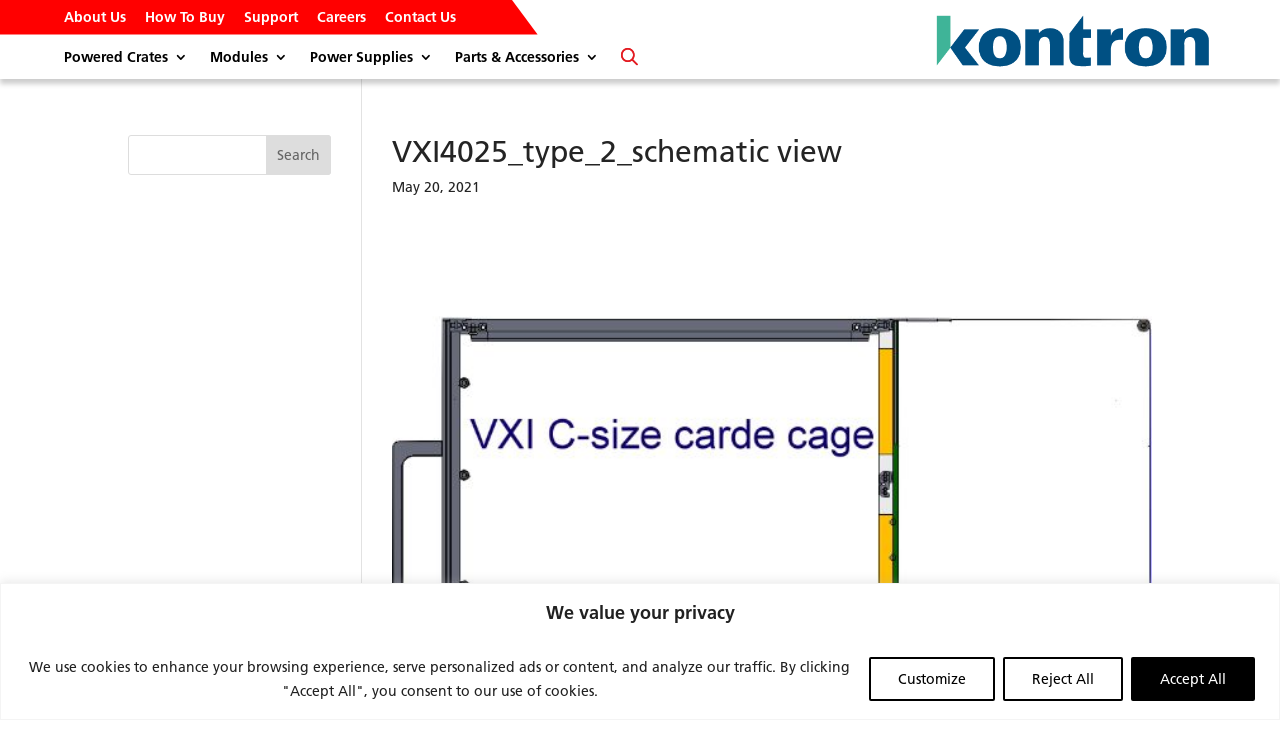

--- FILE ---
content_type: text/css; charset=UTF-8
request_url: https://www.wiener-d.com/wp-content/google-fonts/open-sans.css
body_size: 149
content:
/* open-sans - normal - 300 */
@font-face {
  font-family: 'Open Sans';
  font-style: normal;
  font-weight: 300;
  font-display: swap;
  src: url('https://www.wiener-d.com/wp-content/google-fonts/open-sans/open-sans-v34-vietnamese_latin-ext_latin_greek-ext_greek_cyrillic-ext_cyrillic-300.eot'); /* IE9 Compat Modes */
  src: local(''),
       url('https://www.wiener-d.com/wp-content/google-fonts/open-sans/open-sans-v34-vietnamese_latin-ext_latin_greek-ext_greek_cyrillic-ext_cyrillic-300.eot?#iefix') format('embedded-opentype'), /* IE6-IE8 */
       url('https://www.wiener-d.com/wp-content/google-fonts/open-sans/open-sans-v34-vietnamese_latin-ext_latin_greek-ext_greek_cyrillic-ext_cyrillic-300.woff2') format('woff2'), /* Super Modern Browsers */
       url('https://www.wiener-d.com/wp-content/google-fonts/open-sans/open-sans-v34-vietnamese_latin-ext_latin_greek-ext_greek_cyrillic-ext_cyrillic-300.woff') format('woff'), /* Modern Browsers */
       url('https://www.wiener-d.com/wp-content/google-fonts/open-sans/open-sans-v34-vietnamese_latin-ext_latin_greek-ext_greek_cyrillic-ext_cyrillic-300.ttf') format('truetype'), /* Safari, Android, iOS */
       url('https://www.wiener-d.com/wp-content/google-fonts/open-sans/open-sans-v34-vietnamese_latin-ext_latin_greek-ext_greek_cyrillic-ext_cyrillic-300.svg#OpenSans') format('svg'); /* Legacy iOS */
}

/* open-sans - normal - 400 */
@font-face {
  font-family: 'Open Sans';
  font-style: normal;
  font-weight: 400;
  font-display: swap;
  src: url('https://www.wiener-d.com/wp-content/google-fonts/open-sans/open-sans-v34-vietnamese_latin-ext_latin_greek-ext_greek_cyrillic-ext_cyrillic-regular.eot'); /* IE9 Compat Modes */
  src: local(''),
       url('https://www.wiener-d.com/wp-content/google-fonts/open-sans/open-sans-v34-vietnamese_latin-ext_latin_greek-ext_greek_cyrillic-ext_cyrillic-regular.eot?#iefix') format('embedded-opentype'), /* IE6-IE8 */
       url('https://www.wiener-d.com/wp-content/google-fonts/open-sans/open-sans-v34-vietnamese_latin-ext_latin_greek-ext_greek_cyrillic-ext_cyrillic-regular.woff2') format('woff2'), /* Super Modern Browsers */
       url('https://www.wiener-d.com/wp-content/google-fonts/open-sans/open-sans-v34-vietnamese_latin-ext_latin_greek-ext_greek_cyrillic-ext_cyrillic-regular.woff') format('woff'), /* Modern Browsers */
       url('https://www.wiener-d.com/wp-content/google-fonts/open-sans/open-sans-v34-vietnamese_latin-ext_latin_greek-ext_greek_cyrillic-ext_cyrillic-regular.ttf') format('truetype'), /* Safari, Android, iOS */
       url('https://www.wiener-d.com/wp-content/google-fonts/open-sans/open-sans-v34-vietnamese_latin-ext_latin_greek-ext_greek_cyrillic-ext_cyrillic-regular.svg#OpenSans') format('svg'); /* Legacy iOS */
}

/* open-sans - normal - 500 */
@font-face {
  font-family: 'Open Sans';
  font-style: normal;
  font-weight: 500;
  font-display: swap;
  src: url('https://www.wiener-d.com/wp-content/google-fonts/open-sans/open-sans-v34-vietnamese_latin-ext_latin_greek-ext_greek_cyrillic-ext_cyrillic-500.eot'); /* IE9 Compat Modes */
  src: local(''),
       url('https://www.wiener-d.com/wp-content/google-fonts/open-sans/open-sans-v34-vietnamese_latin-ext_latin_greek-ext_greek_cyrillic-ext_cyrillic-500.eot?#iefix') format('embedded-opentype'), /* IE6-IE8 */
       url('https://www.wiener-d.com/wp-content/google-fonts/open-sans/open-sans-v34-vietnamese_latin-ext_latin_greek-ext_greek_cyrillic-ext_cyrillic-500.woff2') format('woff2'), /* Super Modern Browsers */
       url('https://www.wiener-d.com/wp-content/google-fonts/open-sans/open-sans-v34-vietnamese_latin-ext_latin_greek-ext_greek_cyrillic-ext_cyrillic-500.woff') format('woff'), /* Modern Browsers */
       url('https://www.wiener-d.com/wp-content/google-fonts/open-sans/open-sans-v34-vietnamese_latin-ext_latin_greek-ext_greek_cyrillic-ext_cyrillic-500.ttf') format('truetype'), /* Safari, Android, iOS */
       url('https://www.wiener-d.com/wp-content/google-fonts/open-sans/open-sans-v34-vietnamese_latin-ext_latin_greek-ext_greek_cyrillic-ext_cyrillic-500.svg#OpenSans') format('svg'); /* Legacy iOS */
}

/* open-sans - normal - 600 */
@font-face {
  font-family: 'Open Sans';
  font-style: normal;
  font-weight: 600;
  font-display: swap;
  src: url('https://www.wiener-d.com/wp-content/google-fonts/open-sans/open-sans-v34-vietnamese_latin-ext_latin_greek-ext_greek_cyrillic-ext_cyrillic-600.eot'); /* IE9 Compat Modes */
  src: local(''),
       url('https://www.wiener-d.com/wp-content/google-fonts/open-sans/open-sans-v34-vietnamese_latin-ext_latin_greek-ext_greek_cyrillic-ext_cyrillic-600.eot?#iefix') format('embedded-opentype'), /* IE6-IE8 */
       url('https://www.wiener-d.com/wp-content/google-fonts/open-sans/open-sans-v34-vietnamese_latin-ext_latin_greek-ext_greek_cyrillic-ext_cyrillic-600.woff2') format('woff2'), /* Super Modern Browsers */
       url('https://www.wiener-d.com/wp-content/google-fonts/open-sans/open-sans-v34-vietnamese_latin-ext_latin_greek-ext_greek_cyrillic-ext_cyrillic-600.woff') format('woff'), /* Modern Browsers */
       url('https://www.wiener-d.com/wp-content/google-fonts/open-sans/open-sans-v34-vietnamese_latin-ext_latin_greek-ext_greek_cyrillic-ext_cyrillic-600.ttf') format('truetype'), /* Safari, Android, iOS */
       url('https://www.wiener-d.com/wp-content/google-fonts/open-sans/open-sans-v34-vietnamese_latin-ext_latin_greek-ext_greek_cyrillic-ext_cyrillic-600.svg#OpenSans') format('svg'); /* Legacy iOS */
}

/* open-sans - normal - 700 */
@font-face {
  font-family: 'Open Sans';
  font-style: normal;
  font-weight: 700;
  font-display: swap;
  src: url('https://www.wiener-d.com/wp-content/google-fonts/open-sans/open-sans-v34-vietnamese_latin-ext_latin_greek-ext_greek_cyrillic-ext_cyrillic-700.eot'); /* IE9 Compat Modes */
  src: local(''),
       url('https://www.wiener-d.com/wp-content/google-fonts/open-sans/open-sans-v34-vietnamese_latin-ext_latin_greek-ext_greek_cyrillic-ext_cyrillic-700.eot?#iefix') format('embedded-opentype'), /* IE6-IE8 */
       url('https://www.wiener-d.com/wp-content/google-fonts/open-sans/open-sans-v34-vietnamese_latin-ext_latin_greek-ext_greek_cyrillic-ext_cyrillic-700.woff2') format('woff2'), /* Super Modern Browsers */
       url('https://www.wiener-d.com/wp-content/google-fonts/open-sans/open-sans-v34-vietnamese_latin-ext_latin_greek-ext_greek_cyrillic-ext_cyrillic-700.woff') format('woff'), /* Modern Browsers */
       url('https://www.wiener-d.com/wp-content/google-fonts/open-sans/open-sans-v34-vietnamese_latin-ext_latin_greek-ext_greek_cyrillic-ext_cyrillic-700.ttf') format('truetype'), /* Safari, Android, iOS */
       url('https://www.wiener-d.com/wp-content/google-fonts/open-sans/open-sans-v34-vietnamese_latin-ext_latin_greek-ext_greek_cyrillic-ext_cyrillic-700.svg#OpenSans') format('svg'); /* Legacy iOS */
}

/* open-sans - normal - 800 */
@font-face {
  font-family: 'Open Sans';
  font-style: normal;
  font-weight: 800;
  font-display: swap;
  src: url('https://www.wiener-d.com/wp-content/google-fonts/open-sans/open-sans-v34-vietnamese_latin-ext_latin_greek-ext_greek_cyrillic-ext_cyrillic-800.eot'); /* IE9 Compat Modes */
  src: local(''),
       url('https://www.wiener-d.com/wp-content/google-fonts/open-sans/open-sans-v34-vietnamese_latin-ext_latin_greek-ext_greek_cyrillic-ext_cyrillic-800.eot?#iefix') format('embedded-opentype'), /* IE6-IE8 */
       url('https://www.wiener-d.com/wp-content/google-fonts/open-sans/open-sans-v34-vietnamese_latin-ext_latin_greek-ext_greek_cyrillic-ext_cyrillic-800.woff2') format('woff2'), /* Super Modern Browsers */
       url('https://www.wiener-d.com/wp-content/google-fonts/open-sans/open-sans-v34-vietnamese_latin-ext_latin_greek-ext_greek_cyrillic-ext_cyrillic-800.woff') format('woff'), /* Modern Browsers */
       url('https://www.wiener-d.com/wp-content/google-fonts/open-sans/open-sans-v34-vietnamese_latin-ext_latin_greek-ext_greek_cyrillic-ext_cyrillic-800.ttf') format('truetype'), /* Safari, Android, iOS */
       url('https://www.wiener-d.com/wp-content/google-fonts/open-sans/open-sans-v34-vietnamese_latin-ext_latin_greek-ext_greek_cyrillic-ext_cyrillic-800.svg#OpenSans') format('svg'); /* Legacy iOS */
}

/* open-sans - italic - 300 */
@font-face {
  font-family: 'Open Sans';
  font-style: italic;
  font-weight: 300;
  font-display: swap;
  src: url('https://www.wiener-d.com/wp-content/google-fonts/open-sans/open-sans-v34-vietnamese_latin-ext_latin_greek-ext_greek_cyrillic-ext_cyrillic-300italic.eot'); /* IE9 Compat Modes */
  src: local(''),
       url('https://www.wiener-d.com/wp-content/google-fonts/open-sans/open-sans-v34-vietnamese_latin-ext_latin_greek-ext_greek_cyrillic-ext_cyrillic-300italic.eot?#iefix') format('embedded-opentype'), /* IE6-IE8 */
       url('https://www.wiener-d.com/wp-content/google-fonts/open-sans/open-sans-v34-vietnamese_latin-ext_latin_greek-ext_greek_cyrillic-ext_cyrillic-300italic.woff2') format('woff2'), /* Super Modern Browsers */
       url('https://www.wiener-d.com/wp-content/google-fonts/open-sans/open-sans-v34-vietnamese_latin-ext_latin_greek-ext_greek_cyrillic-ext_cyrillic-300italic.woff') format('woff'), /* Modern Browsers */
       url('https://www.wiener-d.com/wp-content/google-fonts/open-sans/open-sans-v34-vietnamese_latin-ext_latin_greek-ext_greek_cyrillic-ext_cyrillic-300italic.ttf') format('truetype'), /* Safari, Android, iOS */
       url('https://www.wiener-d.com/wp-content/google-fonts/open-sans/open-sans-v34-vietnamese_latin-ext_latin_greek-ext_greek_cyrillic-ext_cyrillic-300italic.svg#OpenSans') format('svg'); /* Legacy iOS */
}

/* open-sans - italic - 400 */
@font-face {
  font-family: 'Open Sans';
  font-style: italic;
  font-weight: 400;
  font-display: swap;
  src: url('https://www.wiener-d.com/wp-content/google-fonts/open-sans/open-sans-v34-vietnamese_latin-ext_latin_greek-ext_greek_cyrillic-ext_cyrillic-italic.eot'); /* IE9 Compat Modes */
  src: local(''),
       url('https://www.wiener-d.com/wp-content/google-fonts/open-sans/open-sans-v34-vietnamese_latin-ext_latin_greek-ext_greek_cyrillic-ext_cyrillic-italic.eot?#iefix') format('embedded-opentype'), /* IE6-IE8 */
       url('https://www.wiener-d.com/wp-content/google-fonts/open-sans/open-sans-v34-vietnamese_latin-ext_latin_greek-ext_greek_cyrillic-ext_cyrillic-italic.woff2') format('woff2'), /* Super Modern Browsers */
       url('https://www.wiener-d.com/wp-content/google-fonts/open-sans/open-sans-v34-vietnamese_latin-ext_latin_greek-ext_greek_cyrillic-ext_cyrillic-italic.woff') format('woff'), /* Modern Browsers */
       url('https://www.wiener-d.com/wp-content/google-fonts/open-sans/open-sans-v34-vietnamese_latin-ext_latin_greek-ext_greek_cyrillic-ext_cyrillic-italic.ttf') format('truetype'), /* Safari, Android, iOS */
       url('https://www.wiener-d.com/wp-content/google-fonts/open-sans/open-sans-v34-vietnamese_latin-ext_latin_greek-ext_greek_cyrillic-ext_cyrillic-italic.svg#OpenSans') format('svg'); /* Legacy iOS */
}

/* open-sans - italic - 500 */
@font-face {
  font-family: 'Open Sans';
  font-style: italic;
  font-weight: 500;
  font-display: swap;
  src: url('https://www.wiener-d.com/wp-content/google-fonts/open-sans/open-sans-v34-vietnamese_latin-ext_latin_greek-ext_greek_cyrillic-ext_cyrillic-500italic.eot'); /* IE9 Compat Modes */
  src: local(''),
       url('https://www.wiener-d.com/wp-content/google-fonts/open-sans/open-sans-v34-vietnamese_latin-ext_latin_greek-ext_greek_cyrillic-ext_cyrillic-500italic.eot?#iefix') format('embedded-opentype'), /* IE6-IE8 */
       url('https://www.wiener-d.com/wp-content/google-fonts/open-sans/open-sans-v34-vietnamese_latin-ext_latin_greek-ext_greek_cyrillic-ext_cyrillic-500italic.woff2') format('woff2'), /* Super Modern Browsers */
       url('https://www.wiener-d.com/wp-content/google-fonts/open-sans/open-sans-v34-vietnamese_latin-ext_latin_greek-ext_greek_cyrillic-ext_cyrillic-500italic.woff') format('woff'), /* Modern Browsers */
       url('https://www.wiener-d.com/wp-content/google-fonts/open-sans/open-sans-v34-vietnamese_latin-ext_latin_greek-ext_greek_cyrillic-ext_cyrillic-500italic.ttf') format('truetype'), /* Safari, Android, iOS */
       url('https://www.wiener-d.com/wp-content/google-fonts/open-sans/open-sans-v34-vietnamese_latin-ext_latin_greek-ext_greek_cyrillic-ext_cyrillic-500italic.svg#OpenSans') format('svg'); /* Legacy iOS */
}

/* open-sans - italic - 600 */
@font-face {
  font-family: 'Open Sans';
  font-style: italic;
  font-weight: 600;
  font-display: swap;
  src: url('https://www.wiener-d.com/wp-content/google-fonts/open-sans/open-sans-v34-vietnamese_latin-ext_latin_greek-ext_greek_cyrillic-ext_cyrillic-600italic.eot'); /* IE9 Compat Modes */
  src: local(''),
       url('https://www.wiener-d.com/wp-content/google-fonts/open-sans/open-sans-v34-vietnamese_latin-ext_latin_greek-ext_greek_cyrillic-ext_cyrillic-600italic.eot?#iefix') format('embedded-opentype'), /* IE6-IE8 */
       url('https://www.wiener-d.com/wp-content/google-fonts/open-sans/open-sans-v34-vietnamese_latin-ext_latin_greek-ext_greek_cyrillic-ext_cyrillic-600italic.woff2') format('woff2'), /* Super Modern Browsers */
       url('https://www.wiener-d.com/wp-content/google-fonts/open-sans/open-sans-v34-vietnamese_latin-ext_latin_greek-ext_greek_cyrillic-ext_cyrillic-600italic.woff') format('woff'), /* Modern Browsers */
       url('https://www.wiener-d.com/wp-content/google-fonts/open-sans/open-sans-v34-vietnamese_latin-ext_latin_greek-ext_greek_cyrillic-ext_cyrillic-600italic.ttf') format('truetype'), /* Safari, Android, iOS */
       url('https://www.wiener-d.com/wp-content/google-fonts/open-sans/open-sans-v34-vietnamese_latin-ext_latin_greek-ext_greek_cyrillic-ext_cyrillic-600italic.svg#OpenSans') format('svg'); /* Legacy iOS */
}

/* open-sans - italic - 700 */
@font-face {
  font-family: 'Open Sans';
  font-style: italic;
  font-weight: 700;
  font-display: swap;
  src: url('https://www.wiener-d.com/wp-content/google-fonts/open-sans/open-sans-v34-vietnamese_latin-ext_latin_greek-ext_greek_cyrillic-ext_cyrillic-700italic.eot'); /* IE9 Compat Modes */
  src: local(''),
       url('https://www.wiener-d.com/wp-content/google-fonts/open-sans/open-sans-v34-vietnamese_latin-ext_latin_greek-ext_greek_cyrillic-ext_cyrillic-700italic.eot?#iefix') format('embedded-opentype'), /* IE6-IE8 */
       url('https://www.wiener-d.com/wp-content/google-fonts/open-sans/open-sans-v34-vietnamese_latin-ext_latin_greek-ext_greek_cyrillic-ext_cyrillic-700italic.woff2') format('woff2'), /* Super Modern Browsers */
       url('https://www.wiener-d.com/wp-content/google-fonts/open-sans/open-sans-v34-vietnamese_latin-ext_latin_greek-ext_greek_cyrillic-ext_cyrillic-700italic.woff') format('woff'), /* Modern Browsers */
       url('https://www.wiener-d.com/wp-content/google-fonts/open-sans/open-sans-v34-vietnamese_latin-ext_latin_greek-ext_greek_cyrillic-ext_cyrillic-700italic.ttf') format('truetype'), /* Safari, Android, iOS */
       url('https://www.wiener-d.com/wp-content/google-fonts/open-sans/open-sans-v34-vietnamese_latin-ext_latin_greek-ext_greek_cyrillic-ext_cyrillic-700italic.svg#OpenSans') format('svg'); /* Legacy iOS */
}

/* open-sans - italic - 800 */
@font-face {
  font-family: 'Open Sans';
  font-style: italic;
  font-weight: 800;
  font-display: swap;
  src: url('https://www.wiener-d.com/wp-content/google-fonts/open-sans/open-sans-v34-vietnamese_latin-ext_latin_greek-ext_greek_cyrillic-ext_cyrillic-800italic.eot'); /* IE9 Compat Modes */
  src: local(''),
       url('https://www.wiener-d.com/wp-content/google-fonts/open-sans/open-sans-v34-vietnamese_latin-ext_latin_greek-ext_greek_cyrillic-ext_cyrillic-800italic.eot?#iefix') format('embedded-opentype'), /* IE6-IE8 */
       url('https://www.wiener-d.com/wp-content/google-fonts/open-sans/open-sans-v34-vietnamese_latin-ext_latin_greek-ext_greek_cyrillic-ext_cyrillic-800italic.woff2') format('woff2'), /* Super Modern Browsers */
       url('https://www.wiener-d.com/wp-content/google-fonts/open-sans/open-sans-v34-vietnamese_latin-ext_latin_greek-ext_greek_cyrillic-ext_cyrillic-800italic.woff') format('woff'), /* Modern Browsers */
       url('https://www.wiener-d.com/wp-content/google-fonts/open-sans/open-sans-v34-vietnamese_latin-ext_latin_greek-ext_greek_cyrillic-ext_cyrillic-800italic.ttf') format('truetype'), /* Safari, Android, iOS */
       url('https://www.wiener-d.com/wp-content/google-fonts/open-sans/open-sans-v34-vietnamese_latin-ext_latin_greek-ext_greek_cyrillic-ext_cyrillic-800italic.svg#OpenSans') format('svg'); /* Legacy iOS */
}

